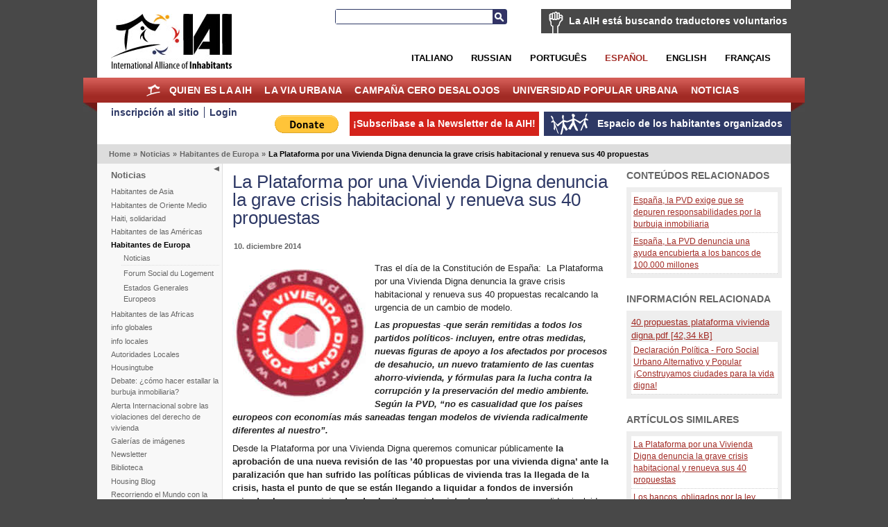

--- FILE ---
content_type: text/html; charset=utf-8
request_url: https://esp.habitants.org/noticias/habitantes_de_europa/la_plataforma_por_una_vivienda_digna_denuncia_la_grave_crisis_habitacional_y_renueva_sus_40_propuestas
body_size: 10410
content:
<!DOCTYPE html PUBLIC "-//W3C//DTD XHTML 1.0 Transitional//EN" "http://www.w3.org/TR/xhtml1/DTD/xhtml1-transitional.dtd">
<html xmlns="http://www.w3.org/1999/xhtml" xml:lang="mx-esl" lang="mx-esl">
<head>
     

<meta http-equiv="Content-Type" content="text/html; charset=utf-8" />
<meta name="google-site-verification" content="K94G4zTklscXnAMNt_qbA3AZnAqPaXnWhv4TCbvKs7k" />
                                          <title>La Plataforma por una Vivienda Digna denuncia la grave crisis habitacional y renueva sus 40 propuestas / Habitantes de Europa / Noticias / Home - International Alliance of Inhabitants</title>

    
    
                <meta name="Content-Type" content="text/html; charset=utf-8" />

            <meta name="Content-language" content="mx-esl" />

                    <meta name="author" content="OpenContent" />
        

                <meta name="copyright" content="eZ Systems" />
        

                <meta name="description" content="Content Management System" />
        

                <meta name="keywords" content="cms, publish, e-commerce, content management, development framework" />
        

        <meta name="MSSmartTagsPreventParsing" content="TRUE" />
    <meta name="generator" content="eZ Publish" />
    
<link rel="Home" href="/" title="International Alliance of Inhabitants front page" />
<link rel="Index" href="/" />
<link rel="Top"  href="/" title="La Plataforma por una Vivienda Digna denuncia la grave crisis habitacional y renueva sus 40 propuestas / Habitantes de Europa / Noticias / Home - International Alliance of Inhabitants" />
<link rel="Search" href="/content/advancedsearch" title="Search International Alliance of Inhabitants" />
<link rel="Shortcut icon" href="/design/standard/images/favicon.ico" type="image/x-icon" />
<link rel="Copyright" href="/ezinfo/copyright" />
<link rel="Author" href="/ezinfo/about" />
<link rel="Alternate" type="application/rss+xml" title="RSS" href="/rss/feed/my_feed" /><link rel="Alternate" href="/layout/set/print/noticias/habitantes_de_europa/la_plataforma_por_una_vivienda_digna_denuncia_la_grave_crisis_habitacional_y_renueva_sus_40_propuestas" media="print" title="Printable version" />      <link rel="stylesheet" type="text/css" href="/var/ezwebin_site/cache/public/stylesheets/7dd0f734115538435039ec14affe7d93_all.css" />
<link rel="stylesheet" type="text/css" href="/extension/opencontent/design/iai/stylesheets/mobile.css" media="screen and (max-width: 1100px)" />
<link rel="stylesheet" type="text/css" href="/extension/opencontent/design/iai/stylesheets/print.css" media="print" />
<!--[if lte IE 7]><style type="text/css"> @import url(/extension/opencontent/design/iai/stylesheets/browsers/ie7lte.css);</style> <![endif]-->
<!--[if lte IE 6]><style type="text/css"> @import url(/extension/opencontent/design/iai/stylesheets/browsers/ie6.css);</style> <![endif]-->

<script type="text/javascript" src="https://ajax.googleapis.com/ajax/libs/jquery/1.4.2/jquery.min.js" charset="utf-8"></script>
<script type="text/javascript" src="/var/ezwebin_site/cache/public/javascript/936a13b3fc71c365a5735ba08e5ce9bb.js" charset="utf-8"></script>


</head>
<body class="no-js">
<script type="text/javascript">
//<![CDATA[
(function(){var c = document.body.className;
c = c.replace(/no-js/, 'js');
document.body.className = c;
})();
//]]>
</script>


<!-- Change between "sidemenu"/"nosidemenu" and "extrainfo"/"noextrainfo" to switch display of side columns on or off  -->
<div id="page" class="sidemenu extrainfo section_id_1 subtree_level_0_node_id_2 subtree_level_1_node_id_1406 subtree_level_2_node_id_4852 subtree_level_3_node_id_35444">

  
  <div id="header" class="layout-width float-break">	
	<div id="logo">    <a href="/" title="International Alliance of Inhabitants"><img src="/var/ezwebin_site/storage/images/design/international_alliance_of_inhabitants/182763-17-esl-MX/international_alliance_of_inhabitants.jpg" alt="AIH" width="209" height="114" /></a></div>	
	
			<div id="help2translate" class="block-type-traduttori float-break">
	<h2><a href="/quien_es_la_aih/voluntarios/la_aih_esta_buscando_traductores_voluntarios" title="La AIH está buscando traductores voluntarios">La AIH está buscando traductores voluntarios</a></h2>
		<p><strong>Ayudanos a mejorar la comunicación en distintos idiomas ¡Llega a ser traductor@ voluntari@ para el Derecho a la Vivienda sin Fronteras!</strong>
</p>	<a class="subscribe defaultbutton" href=quien_es_la_aih/voluntarios/rellene_el_formulario title="La AIH está buscando traductores voluntarios">Rellene el formulario</a>
	</div>

	
	<div id="searchbox">
  <form action="/content/search">
    <label for="searchtext" class="hide">Search text:</label>
        <input id="searchtext" name="SearchText" type="text" value="" size="12" />
    <button id="searchbutton" class="button" type="submit"> Buscar </button>
              </form>
</div>	
<ul id="languages">			          <li class="italian"><a href="/switchlanguage/to/ita/noticias/habitantes_de_europa/la_plataforma_por_una_vivienda_digna_denuncia_la_grave_crisis_habitacional_y_renueva_sus_40_propuestas">Italiano</a></li>
        			          <li class="russian"><a href="/switchlanguage/to/rus/noticias/habitantes_de_europa/la_plataforma_por_una_vivienda_digna_denuncia_la_grave_crisis_habitacional_y_renueva_sus_40_propuestas">Russian</a></li>
        		          <li class="portogues"><a href="/switchlanguage/to/por/noticias/habitantes_de_europa/la_plataforma_por_una_vivienda_digna_denuncia_la_grave_crisis_habitacional_y_renueva_sus_40_propuestas">Portugu&ecirc;s</a></li>
        		          <li class="espanol current_siteaccess"><a href="/switchlanguage/to/esl/noticias/habitantes_de_europa/la_plataforma_por_una_vivienda_digna_denuncia_la_grave_crisis_habitacional_y_renueva_sus_40_propuestas">Espa&ntilde;ol</a></li>
        		          <li class="english"><a href="/switchlanguage/to/www/noticias/habitantes_de_europa/la_plataforma_por_una_vivienda_digna_denuncia_la_grave_crisis_habitacional_y_renueva_sus_40_propuestas">English</a></li>
        		          <li class="francais"><a href="/switchlanguage/to/fre/noticias/habitantes_de_europa/la_plataforma_por_una_vivienda_digna_denuncia_la_grave_crisis_habitacional_y_renueva_sus_40_propuestas">Fran&ccedil;ais</a></li>
        	
</ul>

 	<p class="hide"><a href="#main">Skip to main content</a></p>
</div>
        <div id="topmenu-position" class="layout-overwidth">
  <div id="topmenu" class="float-break">
    <script type="text/javascript" src="/var/ezwebin_site/cache/public/javascript/2d6f070fbdd7c4745abc8053e4789061.js" charset="utf-8"></script>


        <ul id="topmenu-firstlevel" class="float-break">
		<li id="home"><div><a href="/" title="home">Home</a></div></li>
        
                                                                                   
                                                                                    
                                    <li id="node_id_5846" class="firstli"><div>
		    <a href="/quien_es_la_aih">
			Quien es la AIH</a></div>
					
           

        <ul>
                                                                                                                                
                                    <li id="node_id_34839" class="firstli"><div><a href="/quien_es_la_aih/support_the_iai">SUPPORT THE IAI!</a></div></li>
                                                                                                            
                                    <li id="node_id_972"><div><a href="/quien_es_la_aih/voluntarios">Voluntarios</a></div></li>
                                                                                                            
                                    <li id="node_id_8009"><div><a href="/quien_es_la_aih/!adhiere_a_la_aih">¡Adhiere a la AIH!</a></div></li>
                                                                                                            
                                    <li id="node_id_22098"><div><a href="/quien_es_la_aih/logo">Logo</a></div></li>
                                                                                                                                                
                                    <li id="node_id_4503" class="lastli"><div><a href="/quien_es_la_aih/supported_by">Supported by</a></div></li>
                                    </ul>
    					
					
				</li>
                                                                                            
                                                
                                    <li id="node_id_970"><div>
		    <a href="/la_via_urbana">
			La Via Urbana</a></div>
					
           

        <ul>
                                                                                                                                
                                    <li id="node_id_40199" class="firstli"><div><a href="/la_via_urbana/foro_de_los_habitantes_del_mediterraneo">FORO DE LOS HABITANTES DEL MEDITERRÁNEO</a></div></li>
                                                                                                            
                                    <li id="node_id_39915"><div><a href="/la_via_urbana/los_habitantes_en_africities_2018">Los Habitantes en Africities 2018</a></div></li>
                                                                                                            
                                    <li id="node_id_39510"><div><a href="/la_via_urbana/one_day_el_mundo_del_trabajo">One Day, el mundo del trabajo</a></div></li>
                                                                                                            
                                    <li id="node_id_39279"><div><a href="/la_via_urbana/habitantes_que_r-existen_en_el_fsm_2018">Habitantes que R-Existen en el FSM 2018 </a></div></li>
                                                                                                            
                                    <li id="node_id_39180"><div><a href="/la_via_urbana/r-existencias_el_punto_de_inflexion_de_quito._nueva_agenda_de_lxs_habitantes_vs_nueva_agenda_urbana">R-Existencias, el punto de inflexión de Quito. Nueva Agenda de lxs Habitantes VS/ Nueva Agenda Urbana</a></div></li>
                                                                                                            
                                    <li id="node_id_39079"><div><a href="/la_via_urbana/encuentro_mundial_de_movimientos_populares">Encuentro Mundial de Movimientos Populares</a></div></li>
                                                                                                            
                                    <li id="node_id_38108"><div><a href="/la_via_urbana/foro_social_resistencias_20172">Foro Social Resistencias 2017</a></div></li>
                                                                                                            
                                    <li id="node_id_37201"><div><a href="/la_via_urbana/foro_social_resistencia_habitat_3">Foro Social Resistencia Hábitat 3</a></div></li>
                                                                                                            
                                    <li id="node_id_37982"><div><a href="/la_via_urbana/carta_de_responsabilidades_de_los_habitantes">Carta de Responsabilidades de los Habitantes</a></div></li>
                                                                                                                                                
                                    <li id="node_id_37622" class="lastli"><div><a href="/la_via_urbana/inhabitants_at_wsf_2016">Inhabitants at WSF 2016 </a></div></li>
                                    </ul>
    					
					
				</li>
                                                                                            
                                                
                                    <li id="node_id_7208"><div>
		    <a href="/campana_cero_desalojos">
			Campaña Cero Desalojos</a></div>
					
           

        <ul>
                                                                                                                                
                                    <li id="node_id_5964" class="firstli"><div><a href="/campana_cero_desalojos/presentacion">Presentación</a></div></li>
                                                                                                            
                                    <li id="node_id_40500"><div><a href="/campana_cero_desalojos/cero_desalojos_por_coronavirus">CERO DESALOJOS POR CORONAVIRUS</a></div></li>
                                                                                                            
                                    <li id="node_id_236"><div><a href="/campana_cero_desalojos/alerta_cero_desalojos_senala_una_situacion_de_riesgo">Alerta Cero Desalojos: señala una situación de riesgo!</a></div></li>
                                                                                                            
                                    <li id="node_id_40235"><div><a href="/campana_cero_desalojos/jornadas_mundiales_cero_desalojos_2019">Jornadas Mundiales Cero Desalojos 2019</a></div></li>
                                                                                                            
                                    <li id="node_id_39728"><div><a href="/campana_cero_desalojos/jornadas_mundiales_cero_desalojos_20182">Jornadas Mundiales Cero Desalojos 2018 </a></div></li>
                                                                                                            
                                    <li id="node_id_39391"><div><a href="/campana_cero_desalojos/!ciao_en_solidaridad">¡Ciao en Solidaridad!</a></div></li>
                                                                                                            
                                    <li id="node_id_38879"><div><a href="/campana_cero_desalojos/jornadas_mundiales_cero_desalojos_2017">Jornadas Mundiales Cero Desalojos 2017</a></div></li>
                                                                                                            
                                    <li id="node_id_38575"><div><a href="/campana_cero_desalojos/cero_desalojos_valle_del_narmada">Cero Desalojos Valle del Narmada</a></div></li>
                                                                                                            
                                    <li id="node_id_38330"><div><a href="/campana_cero_desalojos/cero_desalojos_colombia">Cero Desalojos Colombia</a></div></li>
                                                                                                                                                
                                    <li id="node_id_38206" class="lastli"><div><a href="/campana_cero_desalojos/cero_desalojos_occupybulacan_filipinas">Cero Desalojos #OccupyBulacan, Filipinas</a></div></li>
                                    </ul>
    					
					
				</li>
                                                                                            
                                                
                                    <li id="node_id_7207"><div>
		    <a href="/universidad_popular_urbana">
			Universidad Popular Urbana</a></div>
					
           

        <ul>
                                                                                                                                
                                    <li id="node_id_30687" class="firstli"><div><a href="/universidad_popular_urbana/noticias">Noticias</a></div></li>
                                                                                                            
                                    <li id="node_id_30690"><div><a href="/universidad_popular_urbana/coproduccion_de_conocimientos">Coproducción de conocimientos</a></div></li>
                                                                                                            
                                    <li id="node_id_30816"><div><a href="/universidad_popular_urbana/convocatorias">Convocatorias</a></div></li>
                                                                                                            
                                    <li id="node_id_5870"><div><a href="/universidad_popular_urbana/galerias">Galerías</a></div></li>
                                                                                                                                                
                                    <li id="node_id_30689" class="lastli"><div><a href="/universidad_popular_urbana/video">Video</a></div></li>
                                    </ul>
    					
					
				</li>
                                                                                				                                
                                                                                    
                                    <li id="node_id_1406" class="selected lastli"><div>
		    <a href="/noticias">
			Noticias</a></div>
					
           

        <ul>
                                                                                                                                
                                    <li id="node_id_9811" class="firstli"><div><a href="/noticias/habitantes_de_asia">Habitantes de Asia</a></div></li>
                                                                                                            
                                    <li id="node_id_10296"><div><a href="/noticias/habitantes_de_oriente_medio">Habitantes de Oriente Medio</a></div></li>
                                                                                                            
                                    <li id="node_id_19215"><div><a href="/noticias/haiti_solidaridad">Haiti, solidaridad</a></div></li>
                                                                                                            
                                    <li id="node_id_4874"><div><a href="/noticias/habitantes_de_las_americas">Habitantes de las Américas</a></div></li>
                                                                                                                                                
                                    <li id="node_id_4852" class="selected"><div><a href="/noticias/habitantes_de_europa">Habitantes de Europa</a></div></li>
                                                                                                            
                                    <li id="node_id_4844"><div><a href="/noticias/habitantes_de_las_africas">Habitantes de las Africas</a></div></li>
                                                                                                            
                                    <li id="node_id_906"><div><a href="/noticias/info_globales">info globales</a></div></li>
                                                                                                            
                                    <li id="node_id_974"><div><a href="/noticias/info_locales">info locales</a></div></li>
                                                                                                            
                                    <li id="node_id_4816"><div><a href="/noticias/autoridades_locales">Autoridades Locales</a></div></li>
                                                                                                                                                
                                    <li id="node_id_904" class="lastli"><div><a href="/noticias/housingtube">Housingtube</a></div></li>
                                    </ul>
    					
					
				</li>
                                            </ul>


    	
  </div>

  </div>
  <div id="links-position" class="layout-overwidth">
	
<div id="links" class="layout-width float-break">


    <ul>
	   
                    <li id="registeruser" class="firstli"><a href="/user/register" title="inscripción al sitio"><span>inscripción al sitio</span></a></li>
                        <li id="login"><a href="/user/login" title="Login"><span>Login</span></a></li>
        		
        </ul>
	
	<ul id="myspace">
                                                                                                                       
                            <li id="node_id_2117" class="firstli lastli"><a href="/espacio_de_los_habitantes_organizados"><span>Espacio de los habitantes organizados</span></a></li>
                                  </ul>


	
		    
	
	<script type="text/javascript">		
		$(document).ready(function() {
		   $(".newsletter").colorbox({width:"400px", height:"400px", iframe:true});
		});
	</script>
	    
    
            
	
    <ul id="newsletter">
	<li><a class='newsletter' href="//www.habitants.org/socialweb/utils_ezml/esp">¡Subscribase a la Newsletter de la AIH!</a></li>
    </ul>

    
    <ul id="paypal"><li>
	    <form action="https://www.paypal.com/cgi-bin/webscr" method="post">
	    <input type="hidden" name="cmd" value="_s-xclick">
	    <input type="hidden" name="hosted_button_id" value="DYPNTENW6XHGC">
	    <input type="image" src="https://www.paypal.com/en_US/i/btn/btn_donate_LG.gif" border="0" name="submit" alt="PayPal - The safer, easier way to pay online!">
	    <img alt="" border="0" src="https://www.paypal.com/it_IT/i/scr/pixel.gif" width="1" height="1">
	    </form>
	</li>

	</ul>
<div id="fb-root"></div>

<script>(function(d, s, id) {
  var js, fjs = d.getElementsByTagName(s)[0];
  if (d.getElementById(id)) return;
  js = d.createElement(s); js.id = id;
  js.src = "//connect.facebook.net/it_IT/all.js#xfbml=1&appId=228017297302620";
  fjs.parentNode.insertBefore(js, fjs);
}(document, 'script', 'facebook-jssdk'));</script>	


	<div class="facebook">
		<div class="fb-like" data-href="https://www.facebook.com/pages/International-Alliance-of-Inhabitants/172586256110289" data-send="false" data-layout="button_count" data-width="100" data-show-faces="false"></div>
	
	</div>

</div>
  </div>  

  
        <div id="path" class="layout-width">
        <p>
        <a class = "home" href="/">Home</a>
      <span class="path-separator">&raquo;</span>      <a  href="/noticias">Noticias</a>
      <span class="path-separator">&raquo;</span>      <a  href="/noticias/habitantes_de_europa">Habitantes de Europa</a>
      <span class="path-separator">&raquo;</span>      <span class="path-text">La Plataforma por una Vivienda Digna denuncia la grave crisis habitacional y renueva sus 40 propuestas</span>
        </p>
    </div>  

  

  <div id="columns-position" class="layout-width">
  <div id="columns" class="float-break">
  
            <script type="text/javascript" src="/var/ezwebin_site/cache/public/javascript/2485414388d132de2cd77b0a7ea8e28d.js" charset="utf-8"></script>

<span id="closemenu" class="no-js-hide" title="Mostra/Nascondi il menu">Mostra/Nascondi il menu</span>
    <div id="sidemenu-position">
      <div id="sidemenu">
                    
    <h2><a href="/noticias">Noticias</a></h2>
    
            <ul class="menu-list">
                    
                                                    <li class="firstli"><div class="second_level_menu"><a href="/noticias/habitantes_de_asia">Habitantes de Asia</a></div>
            
                        </li>
                    
                                                    <li><div class="second_level_menu"><a href="/noticias/habitantes_de_oriente_medio">Habitantes de Oriente Medio</a></div>
            
                        </li>
                    
                                                    <li><div class="second_level_menu"><a href="/noticias/haiti_solidaridad">Haiti, solidaridad</a></div>
            
                        </li>
                    
                                                    <li><div class="second_level_menu"><a href="/noticias/habitantes_de_las_americas">Habitantes de las Américas</a></div>
            
                        </li>
                    
                                                    <li><div class="second_level_menu"><a href="/noticias/habitantes_de_europa" class="selected">Habitantes de Europa</a></div>
            
                                                            <div class="submenu-list-container">				
				<div class="submenu-list">
                                                                                                                               <div class="light firstli"><a href="/noticias/habitantes_de_europa/noticias">Noticias</a></div>
                                                                                                                                                   <div class="dark"><a href="/noticias/habitantes_de_europa/forum_social_du_logement">Forum Social du Logement</a></div>
                                                                                                                                                                                               <div class="light lastli"><a href="/noticias/habitantes_de_europa/estados_generales_europeos">Estados Generales Europeos</a></div>
                                                        </div>
				</div>
                                                    </li>
                    
                                                    <li><div class="second_level_menu"><a href="/noticias/habitantes_de_las_africas">Habitantes de las Africas</a></div>
            
                        </li>
                    
                                                    <li><div class="second_level_menu"><a href="/noticias/info_globales">info globales</a></div>
            
                        </li>
                    
                                                    <li><div class="second_level_menu"><a href="/noticias/info_locales">info locales</a></div>
            
                        </li>
                    
                                                    <li><div class="second_level_menu"><a href="/noticias/autoridades_locales">Autoridades Locales</a></div>
            
                        </li>
                    
                                                    <li><div class="second_level_menu"><a href="/noticias/housingtube">Housingtube</a></div>
            
                        </li>
                    
                                                    <li><div class="second_level_menu"><a href="/noticias/debate_como_hacer_estallar_la_burbuja_inmobiliaria">Debate: ¿cómo hacer estallar la burbuja inmobiliaria?</a></div>
            
                        </li>
                    
                                                    <li><div class="second_level_menu"><a href="/noticias/alerta_internacional_sobre_las_violaciones_del_derecho_de_vivienda">Alerta Internacional sobre las violaciones del derecho de vivienda</a></div>
            
                        </li>
                    
                                                    <li><div class="second_level_menu"><a href="/noticias/galerias_de_imagenes">Galerías de imágenes</a></div>
            
                        </li>
                    
                                                    <li><div class="second_level_menu"><a href="/noticias/newsletter">Newsletter</a></div>
            
                        </li>
                    
                                                    <li><div class="second_level_menu"><a href="/noticias/biblioteca">Biblioteca</a></div>
            
                        </li>
                    
                                                    <li><div class="second_level_menu"><a href="/noticias/housing_blog">Housing Blog</a></div>
            
                        </li>
                    
                                                                                <li class="lastli"><div class="second_level_menu"><a href="/noticias/recorriendo_el_mundo_con_la_casa_a_cuestas">Recorriendo el Mundo con la Casa a Cuestas</a></div>
            
                        </li>
                </ul>
                		
       </div>
    </div>    
  
        <div id="main-position">
      <div id="main" class="float-break">        
		<div class="content-view-full">
<div class="class-article">

	
		<div class="attribute-header">
            <h1>La Plataforma por una Vivienda Digna denuncia la grave crisis habitacional y renueva sus 40 propuestas</h1>
        </div>

        

		
		<div class="attribute-tipafriend">
    <p>
        
            <span class='st_facebook_large' displayText='Facebook'></span>
            <span class='st_twitter_large' displayText='Tweet'></span>
            <span class='st_email_large' displayText='Email'></span>

            <script type="text/javascript">var switchTo5x=true;</script>
            <script type="text/javascript" src="//w.sharethis.com/button/buttons.js"></script>
            <script type="text/javascript">stLight.options({publisher: "dd96d835-8504-4129-a798-c76574acf4e7", doNotHash: false, doNotCopy: false, hashAddressBar: false});</script>
        
    </p>
</div>

	<div class="attribute-byline">

        <p class="date">
					10. diciembre 2014
		        </p>

        </div>

        <div class="attribute-byline">

				<p class="author">
		     Nicola Sossass		</p>
													 </div>




		                            
                                    <div class="attribute-short">
                    	
<div class="object-left"><div class="content-view-embed">
<div class="class-image">
    <div class="attribute-image">
			
 
		 

 
		 

 
		 

 
	 
		

 
		 
 
		 
 
		 
 
		 
	 
	  	
	    	
        
		
	
    	
				
					<a  class="colorbox " rel="page" title="Plataforma Vivienda Digna" href="/var/ezwebin_site/storage/images/media/images/plataforma_vivienda_digna/3198468-1-ita-IT/plataforma_vivienda_digna.jpg">
				<img src="/var/ezwebin_site/storage/images/media/images/plataforma_vivienda_digna/3198468-1-ita-IT/plataforma_vivienda_digna_medium.jpg" width="198" height="200"  style="border: 0px;" alt="Plataforma Vivienda Digna" />
			</a>
	
	
        </div>
</div>
</div>
</div>
<p>Tras el día de la Constitución de España:&nbsp; La Plataforma por una Vivienda Digna denuncia la grave crisis habitacional y renueva sus 40 propuestas recalcando la urgencia de un cambio de modelo.</p>                </div>
                    
                    <div class="attribute-long">
                	<p><strong><em>Las propuestas -que serán remitidas a todos los partidos políticos- incluyen, entre otras medidas, nuevas figuras de apoyo a los afectados por procesos de desahucio, un nuevo tratamiento de las cuentas ahorro-vivienda, y fórmulas para la lucha contra la corrupción y la preservación del medio ambiente. Según la PVD, “no es casualidad que los países europeos con economías más saneadas tengan modelos de vivienda radicalmente diferentes al nuestro”.</em>
</strong>
</p><p>Desde la Plataforma por una Vivienda Digna queremos comunicar públicamente<strong>&nbsp;la aprobación de una nueva revisión de las ’40 propuestas por una vivienda digna’ ante la paralización que han sufrido las políticas públicas de vivienda tras la llegada de la crisis, hasta el punto de que se están llegando a liquidar a fondos de inversión privados las pocas viviendas de alquiler social existentes. </strong>
Las nuevas medidas incluidas muestran más claramente que nunca la <strong>necesidad urgentísima de un cambio de modelo en el sector de la vivienda,</strong>
&nbsp;ya que el actual es el mismo que propició la crisis con algunos toques de maquillaje y solo puede llevar al país y a sus ciudadanos a una situación aún peor.</p><p>Este cambio de modelo se hace imprescindible también para <strong>superar el hecho de que España, a pesar de las bajadas de precios, sigue siendo uno de los países del mundo con una vivienda más inaccesible</strong>
, con una edad de emancipación más elevada, con una calidad en construcción más que cuestionable y con un sistema de desarrollo urbanístico dañino y poco sostenible<strong>. La grave crisis habitacional que se gestó en los años de la burbuja inmobiliaria, lejos de amortiguarse con el pinchazo, se ha incrementado hasta límites insostenibles para la población y es hora de que los poderes públicos tomen cartas en el asunto ante la generalización de las situaciones de extrema necesidad.</strong>
</p><p>Para la PVD, es hora de que los políticos tomen conciencia de una vez de que no es casualidad que <strong>los países europeos con una economía más saneada tengan modelos económicos y de vivienda radicalmente diferentes al nuestro</strong>
. Modelos que contemplan la vivienda como lo que debe ser: un derecho básico de los ciudadanos y no el negocio de unos pocos.</p><p>Entre las principales novedades de las ‘40 propuestas’<strong>&nbsp;destacan las medidas de apoyo a los afectados por procesos de embargo o desahucio de vivienda en propiedad o alquiler. </strong>
En este sentido, la PVD propone entre otras medidas la creación de un <strong>parque público de alquiler a precios asequibles, incluir a los afectados por desahucios en los programas públicos de vivienda,</strong>
&nbsp;<strong>la tutela obligatoria de los servicios sociales en todo el proceso, el establecimiento de moratorias en ciertas condiciones para los hipotecados con problemas,</strong>
&nbsp;o aumentar la potestad de los jueces de variar la sentencia en función del perfil y trayectoria de los implicados.</p><p>En cuanto a medidas legislativas de gran calado, <strong>la Plataforma por una Vivienda Digna propone la creación de una Ley General de Vivienda que desarrolle el artículo 47 de la Constitución</strong>
&nbsp;para hacer efectivo y defendible su cumplimiento, al tiempo que se definen de una vez claramente las competencias de cada administración. Este desarrollo ya se hizo en materia de educación y sanidad, pero sigue pendiente en vivienda. Asimismo, la PVD considera imprescindible que se reforme la Ley de Arrendamientos Urbanos para que el alquiler sea una modalidad de acceso atractiva.</p><p>En cuanto a las medidas contra la corrupción, es imprescindible que se apruebe<strong>&nbsp;</strong>
una <strong>Ley de Transparencia y Acceso de los Ciudadanos a la Información Pública que cumpla lo dispuesto en el Convenio del Consejo de Europa para el Acceso a Documentos Oficiales</strong>
, suscrito por España. Todas las medidas aprobadas en los últimos años en materia de transparencia son un mero maquillaje de cara a la opinión pública, pero que en la práctica consolidan la opacidad crónica de las administraciones españolas y los obstáculos a la participación ciudadana. Por ello, la PVD propone también la creación de órganos de participación ciudadana con influencia directa en la gestión del suelo, así como la ampliación de los mecanismos de información pública para los nuevos desarrollos urbanísticos y para conocer la titularidad de los terrenos urbanos sin uso.</p><p>También proponemos dotar de <strong>más poder e independencia a los tribunales de cuentas</strong>
, <strong>separar radicalmente la financiación de los partidos políticos con respecto al sector inmobiliario</strong>
, <strong>la desvinculación de los ingresos de los ayuntamientos con el urbanismo, </strong>
impulsar un mayor cumplimiento del <strong>Código Técnico de la Edificación </strong>
tanto en vivienda nueva como en rehabilitación, o ampliar la capacidad de los jueces para hacer cumplir las sentencias de derribo de construcciones o desarrollos declarados ilegales, principalmente por <strong>motivos medioambientales.</strong>
</p><p>Además, las ‘40 propuestas por una Vivienda Digna’ mantienen otras medidas estructurales imprescindibles para el cambio de modelo, como son <strong>la limitación de hipotecas en cuantía y plazo, la penalización de la vivienda vacía, el control real de la corrupción, la desaparición de las desgravaciones por compra de vivienda para las rentas más altas, la posibilidad de destinar las cuentas ahorro-vivienda suscritas en el pasado a otros fines como arrendar un piso o crear un negocio,</strong>
&nbsp;la creación de un mecanismo imparcial de tasación de vivienda, o la reforma de la ley del suelo en aquellos aspectos en los que fomenta la especulación o el crecimiento artificial de precios.</p><p>
<em>Plataforma por una Vivienda Digna</em>
<br />
<em>Comité Interterritorial</em>
</p><p><a href="mailto:info@viviendadigna.org" target="_self">info@viviendadigna.org</a>
</p><p><a href="http://www.viviendadigna.org/" target="_blank">http://www.viviendadigna.org</a>
</p>
            </div>
        	 <div class="float-break"></div>


			<div class="attribute-map clear dark">
			<h2>Lugar al que se aplica este artículo</h2>
				
<style type="text/css"> div#map_3198417 a,  div#map_3198417 span  { display: none; }</style>
<script src="//maps.google.com/maps?file=api&amp;v=2.x&amp;key=ABQIAAAAx93eicZO38zBmzHkSrFcCBSLkIj0xdvbWkb5rHqTwmhXEDsccBShfwBhZAGAR8rORj0wt8LmRqdLOw" type="text/javascript"></script>
<script type="text/javascript">
function MapViewer_3198417()

{


    var attribid = 3198417
    var mapid = 'map_3198417';
        var lat = 40.4167515;
    var long = -3.7038638999999876;
        
    
    var map = null;
    var geocoder = null;
    var gmapExistingOnload = null;
    var marker = null;
    if (GBrowserIsCompatible()) 
    {
        var startPoint = new GLatLng(0,0);
        var zoom = 0;
        if(lat && long)
        {
          startPoint = new GLatLng(lat,long);
          zoom=5
        }
        map = new GMap2(document.getElementById(mapid));
        map.addControl(new GSmallMapControl());
        map.setCenter(startPoint, zoom);
        map.addOverlay(new GMarker(startPoint));
    }
}

if (window.addEventListener)
{

    window.addEventListener('load', MapViewer_3198417, false);

}
else if (window.attachEvent)
{

    window.attachEvent('onload', MapViewer_3198417);

}
    
</script>

<div id="map_3198417" style="width: 340px; height: 250px"></div>
		</div>
	


								 <div class="tags dark ">
			 <h2>Keywords</h2>
			 <p>				   <a href="/content/keyword/Plataforma%20por%20una%20Vivienda%20Digna" title="Plataforma por una Vivienda Digna">Plataforma por una Vivienda Digna</a>
				   			 </p>
			</div>
					




		

		

				

                	  <div class="float-break clear">
            <h1>Comentarios</h1>
                <div class="content-view-children">
                                    </div>

                                    <p><a href="/user/login">Log en </a> o <a href="/user/register">create a user account</a> to comment.</p>
                	  </div>
                


	
        </div>
    </div>
  
      </div>
    </div>
    
                <div id="extrainfo-position">
      <div id="extrainfo">
                    


	



    



<div class="content-view-block block-type-related block-view float-break">
<div class="block-header">
    <h2>Conteúdos relacionados</h2>
</div>
<div class="block-content">
	<ul>
					<li>
				<a href="/noticias/habitantes_de_europa/espana_la_pvd_exige_que_se_depuren_responsabilidades_por_la_burbuja_inmobiliaria" title="España, la PVD exige que se depuren responsabilidades por la burbuja inmobiliaria">España, la PVD exige que se depuren responsabilidades por la burbuja inmobiliaria</a>
			</li>
					<li>
				<a href="/noticias/habitantes_de_europa/espana_la_pvd_denuncia_una_ayuda_encubierta_a_los_bancos_de_100.000_millones" title="España, La PVD denuncia una ayuda encubierta a los bancos de 100.000 millones">España, La PVD denuncia una ayuda encubierta a los bancos de 100.000 millones</a>
			</li>
			</ul>
</div>
</div>


               <div class="content-view-block block-type-related_information block-view float-break">
	 <div class="block-header">
	  <h2>información relacionada</h2>
	  </div>
     <div class="block-content">
	  	
<div class="">
<div class="content-view-embed">
    <div class="class-file" >
        
        <a href="/content/download/252081/3198453/file/40 propuestas plataforma vivienda digna.pdf">
            
            40 propuestas plataforma vivienda digna.pdf [42,34 kB]</a>

           </div>
</div></div>
<p><a href="/la_via_urbana/foro_social_urbano_alternativo_y_popular_2014/declaracion_politica_-_foro_social_urbano_alternativo_y_popular_!construyamos_ciudades_para_la_vida_digna" target="_blank">Declaración Política - Foro Social Urbano Alternativo y Popular ¡Construyamos ciudades para la vida digna!</a>
</p>     </div>
     </div>
	




     



    	  
<div class="content-view-block block-type-more_like block-view float-break">
 <div class="block-header">
                                           
     <h2>Artículos similares</h2>
 </div>
 <div class="block-content">
    <ul>
      
        <li><a href="/noticias/habitantes_de_europa/la_plataforma_por_una_vivienda_digna_denuncia_la_grave_crisis_habitacional_y_renueva_sus_40_propuestas" title="La Plataforma por una Vivienda Digna denuncia la grave crisis habitacional y renueva sus 40 propuestas">La Plataforma por una Vivienda Digna denuncia la grave crisis habitacional y renueva sus 40 propuestas</a></li>
      
        <li><a href="/noticias/autoridades_locales/los_bancos_obligados_por_la_ley_catalana_a_ceder_a_la_administracion_sus_viviendas_vacias" title="Los bancos, obligados por la ley catalana a ceder a la administración sus viviendas vacías">Los bancos, obligados por la ley catalana a ceder a la administración sus viviendas vacías</a></li>
      
        <li><a href="/noticias/habitantes_de_las_americas/honduras_corte_suprema_de_justicia_emite_fallo_inapelable_en_contra_de_ciudades_modelos" title="Honduras, Corte Suprema de Justicia emite fallo inapelable en contra de Ciudades Modelos">Honduras, Corte Suprema de Justicia emite fallo inapelable en contra de Ciudades Modelos</a></li>
      
        <li><a href="/noticias/habitantes_de_europa/la_guia_de_denuncia_para_una_vivienda_digna" title="La “Guía de denuncia para una vivienda digna”">La “Guía de denuncia para una vivienda digna”</a></li>
      
        <li><a href="/noticias/habitantes_de_europa/espana_la_pvd_denuncia_una_ayuda_encubierta_a_los_bancos_de_100.000_millones" title="España, La PVD denuncia una ayuda encubierta a los bancos de 100.000 millones">España, La PVD denuncia una ayuda encubierta a los bancos de 100.000 millones</a></li>
        </ul>
 </div>
</div>
</div>     
              </div>
    </div>    
  </div>
  </div>

    <!-- Footer area: START -->
  <div id="footer" class="layout-width">
    <address>
            Creado por <a href="http://www.opencontent.it">OpenContent</a>, powered by <a href="http://www.ez.no/publish">eZ Publish</a> 
                Powered by <a href="http://ez.no/ezpublish" title="eZ Publish&#8482; CMS Open Source Web Content Management">eZ Publish&#8482; CMS Open Source Web Content Management</a>. 
    	
    </address>
  </div>
  <!-- Footer area: END -->
  

  <script type="text/javascript">

  var _gaq = _gaq || [];
  _gaq.push(['_setAccount', 'UA-11663353-1']);
  _gaq.push(['_trackPageview']);

  (function() {
    var ga = document.createElement('script'); ga.type = 'text/javascript'; ga.async = true;
    ga.src = ('https:' == document.location.protocol ? 'https://ssl' : 'http://www') + '.google-analytics.com/ga.js';
    var s = document.getElementsByTagName('script')[0]; s.parentNode.insertBefore(ga, s);
  })();

</script>



</div>







</body>
</html>

--- FILE ---
content_type: application/javascript
request_url: https://esp.habitants.org/var/ezwebin_site/cache/public/javascript/2485414388d132de2cd77b0a7ea8e28d.js
body_size: 1904
content:

(function(e){function n(f,c){var a=e(c);return a.length<2?a:f.parent().find(c)}function t(f,c){var a=this,l=f.add(a),g=f.children(),k=0,m=c.vertical;j||(j=a);if(g.length>1)g=e(c.items,f);e.extend(a,{getConf:function(){return c},getIndex:function(){return k},getSize:function(){return a.getItems().size()},getNaviButtons:function(){return o.add(p)},getRoot:function(){return f},getItemWrap:function(){return g},getItems:function(){return g.children(c.item).not("."+c.clonedClass)},move:function(b,d){return a.seekTo(k+
b,d)},next:function(b){return a.move(1,b)},prev:function(b){return a.move(-1,b)},begin:function(b){return a.seekTo(0,b)},end:function(b){return a.seekTo(a.getSize()-1,b)},focus:function(){return j=a},addItem:function(b){b=e(b);if(c.circular){g.children("."+c.clonedClass+":last").before(b);g.children("."+c.clonedClass+":first").replaceWith(b.clone().addClass(c.clonedClass))}else g.append(b);l.trigger("onAddItem",[b]);return a},seekTo:function(b,d,h){b.jquery||(b*=1);if(c.circular&&b===0&&k==-1&&d!==
0)return a;if(!c.circular&&b<0||b>a.getSize()||b<-1)return a;var i=b;if(b.jquery)b=a.getItems().index(b);else i=a.getItems().eq(b);var q=e.Event("onBeforeSeek");if(!h){l.trigger(q,[b,d]);if(q.isDefaultPrevented()||!i.length)return a}i=m?{top:-i.position().top}:{left:-i.position().left};k=b;j=a;if(d===undefined)d=c.speed;g.animate(i,d,c.easing,h||function(){l.trigger("onSeek",[b])});return a}});e.each(["onBeforeSeek","onSeek","onAddItem"],function(b,d){e.isFunction(c[d])&&e(a).bind(d,c[d]);a[d]=function(h){e(a).bind(d,
h);return a}});if(c.circular){var r=a.getItems().slice(-1).clone().prependTo(g),s=a.getItems().eq(1).clone().appendTo(g);r.add(s).addClass(c.clonedClass);a.onBeforeSeek(function(b,d,h){if(!b.isDefaultPrevented())if(d==-1){a.seekTo(r,h,function(){a.end(0)});return b.preventDefault()}else d==a.getSize()&&a.seekTo(s,h,function(){a.begin(0)})});a.seekTo(0,0,function(){})}var o=n(f,c.prev).click(function(){a.prev()}),p=n(f,c.next).click(function(){a.next()});!c.circular&&a.getSize()>1&&a.onBeforeSeek(function(b,
d){setTimeout(function(){if(!b.isDefaultPrevented()){o.toggleClass(c.disabledClass,d<=0);p.toggleClass(c.disabledClass,d>=a.getSize()-1)}},1)});c.mousewheel&&e.fn.mousewheel&&f.mousewheel(function(b,d){if(c.mousewheel){a.move(d<0?1:-1,c.wheelSpeed||50);return false}});c.keyboard&&e(document).bind("keydown.scrollable",function(b){if(!(!c.keyboard||b.altKey||b.ctrlKey||e(b.target).is(":input")))if(!(c.keyboard!="static"&&j!=a)){var d=b.keyCode;if(m&&(d==38||d==40)){a.move(d==38?-1:1);return b.preventDefault()}if(!m&&
(d==37||d==39)){a.move(d==37?-1:1);return b.preventDefault()}}});c.initialIndex&&a.seekTo(c.initialIndex,0,function(){})}e.tools=e.tools||{version:"1.2.4"};e.tools.scrollable={conf:{activeClass:"active",circular:false,clonedClass:"cloned",disabledClass:"disabled",easing:"swing",initialIndex:0,item:null,items:".items",keyboard:true,mousewheel:false,next:".next",prev:".prev",speed:400,vertical:false,wheelSpeed:0}};var j;e.fn.scrollable=function(f){var c=this.data("scrollable");if(c)return c;f=e.extend({},
e.tools.scrollable.conf,f);this.each(function(){c=new t(e(this),f);e(this).data("scrollable",c)});return f.api?c:this}})(jQuery);
(function(d){function p(b,g){var h=d(g);return h.length<2?h:b.parent().find(g)}var m=d.tools.scrollable;m.navigator={conf:{navi:".navi",naviItem:null,activeClass:"active",indexed:false,idPrefix:null,history:false}};d.fn.navigator=function(b){if(typeof b=="string")b={navi:b};b=d.extend({},m.navigator.conf,b);var g;this.each(function(){function h(a,c,i){e.seekTo(c);if(j){if(location.hash)location.hash=a.attr("href").replace("#","")}else return i.preventDefault()}function f(){return k.find(b.naviItem||
"> *")}function n(a){var c=d("<"+(b.naviItem||"a")+"/>").click(function(i){h(d(this),a,i)}).attr("href","#"+a);a===0&&c.addClass(l);b.indexed&&c.text(a+1);b.idPrefix&&c.attr("id",b.idPrefix+a);return c.appendTo(k)}function o(a,c){a=f().eq(c.replace("#",""));a.length||(a=f().filter("[href="+c+"]"));a.click()}var e=d(this).data("scrollable"),k=b.navi.jquery?b.navi:p(e.getRoot(),b.navi),q=e.getNaviButtons(),l=b.activeClass,j=b.history&&d.fn.history;if(e)g=e;e.getNaviButtons=function(){return q.add(k)};
f().length?f().each(function(a){d(this).click(function(c){h(d(this),a,c)})}):d.each(e.getItems(),function(a){n(a)});e.onBeforeSeek(function(a,c){setTimeout(function(){if(!a.isDefaultPrevented()){var i=f().eq(c);!a.isDefaultPrevented()&&i.length&&f().removeClass(l).eq(c).addClass(l)}},1)});e.onAddItem(function(a,c){c=n(e.getItems().index(c));j&&c.history(o)});j&&f().history(o)});return b.api?g:this}})(jQuery);
(function(b){function c(a){switch(a.type){case "mousemove":return b.extend(a.data,{clientX:a.clientX,clientY:a.clientY,pageX:a.pageX,pageY:a.pageY});case "DOMMouseScroll":b.extend(a,a.data);a.delta=-a.detail/3;break;case "mousewheel":a.delta=a.wheelDelta/120;break}a.type="wheel";return b.event.handle.call(this,a,a.delta)}b.fn.mousewheel=function(a){return this[a?"bind":"trigger"]("wheel",a)};b.event.special.wheel={setup:function(){b.event.add(this,d,c,{})},teardown:function(){b.event.remove(this,
d,c)}};var d=!b.browser.mozilla?"mousewheel":"DOMMouseScroll"+(b.browser.version<"1.9"?" mousemove":"")})(jQuery);
